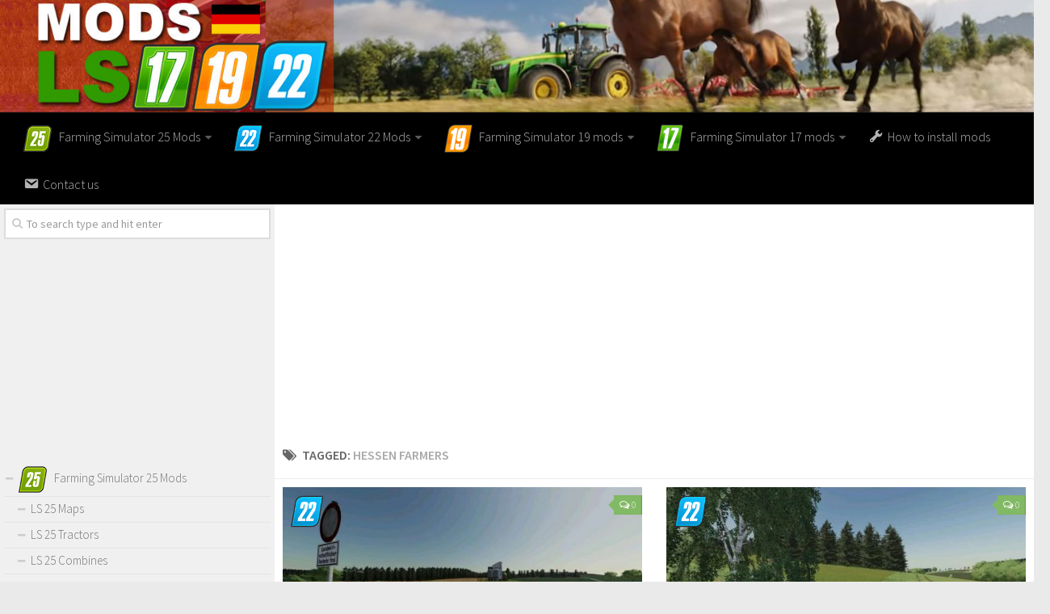

--- FILE ---
content_type: text/html; charset=UTF-8
request_url: https://www.modsls17.com/tag/hessen-farmers/
body_size: 11519
content:
<!DOCTYPE html> 
<html class="no-js" lang="en-US">

<head>
	<meta charset="UTF-8">
	<meta name="viewport" content="width=device-width, initial-scale=1.0">
	<link rel="profile" href="https://gmpg.org/xfn/11">
	<link rel="pingback" href="https://www.modsls17.com/xmlrpc.php">
	
	<meta name='robots' content='index, follow, max-image-preview:large, max-snippet:-1, max-video-preview:-1' />
<script>document.documentElement.className = document.documentElement.className.replace("no-js","js");</script>

	<!-- This site is optimized with the Yoast SEO plugin v19.3 - https://yoast.com/wordpress/plugins/seo/ -->
	<title>Hessen Farmers Farming Simulator 2017 mods, LS 17 mods | FS 17 / 2017 mods</title><link rel="preload" as="style" href="https://fonts.googleapis.com/css?family=Source%20Sans%20Pro%3A400%2C300italic%2C300%2C400italic%2C600&#038;subset=latin%2Clatin-ext&#038;display=swap" /><link rel="stylesheet" href="https://fonts.googleapis.com/css?family=Source%20Sans%20Pro%3A400%2C300italic%2C300%2C400italic%2C600&#038;subset=latin%2Clatin-ext&#038;display=swap" media="print" onload="this.media='all'" /><noscript><link rel="stylesheet" href="https://fonts.googleapis.com/css?family=Source%20Sans%20Pro%3A400%2C300italic%2C300%2C400italic%2C600&#038;subset=latin%2Clatin-ext&#038;display=swap" /></noscript>
	<link rel="canonical" href="https://www.modsls17.com/tag/hessen-farmers/" />
	<meta property="og:locale" content="en_US" />
	<meta property="og:type" content="article" />
	<meta property="og:title" content="Hessen Farmers Farming Simulator 2017 mods, LS 17 mods | FS 17 / 2017 mods" />
	<meta property="og:url" content="https://www.modsls17.com/tag/hessen-farmers/" />
	<meta property="og:site_name" content="Farming Simulator 2017 mods, LS 17 mods | FS 17 / 2017 mods" />
	<meta name="twitter:card" content="summary" />
	<script type="application/ld+json" class="yoast-schema-graph">{"@context":"https://schema.org","@graph":[{"@type":"WebSite","@id":"https://www.modsls17.com/#website","url":"https://www.modsls17.com/","name":"Farming Simulator 2017 mods, LS 17 mods | FS 17 / 2017 mods","description":"","potentialAction":[{"@type":"SearchAction","target":{"@type":"EntryPoint","urlTemplate":"https://www.modsls17.com/?s={search_term_string}"},"query-input":"required name=search_term_string"}],"inLanguage":"en-US"},{"@type":"CollectionPage","@id":"https://www.modsls17.com/tag/hessen-farmers/","url":"https://www.modsls17.com/tag/hessen-farmers/","name":"Hessen Farmers Farming Simulator 2017 mods, LS 17 mods | FS 17 / 2017 mods","isPartOf":{"@id":"https://www.modsls17.com/#website"},"breadcrumb":{"@id":"https://www.modsls17.com/tag/hessen-farmers/#breadcrumb"},"inLanguage":"en-US","potentialAction":[{"@type":"ReadAction","target":["https://www.modsls17.com/tag/hessen-farmers/"]}]},{"@type":"BreadcrumbList","@id":"https://www.modsls17.com/tag/hessen-farmers/#breadcrumb","itemListElement":[{"@type":"ListItem","position":1,"name":"Home","item":"https://www.modsls17.com/"},{"@type":"ListItem","position":2,"name":"Hessen Farmers"}]}]}</script>
	<!-- / Yoast SEO plugin. -->


<link href='https://fonts.gstatic.com' crossorigin rel='preconnect' />
<link rel="alternate" type="application/rss+xml" title="Farming Simulator 2017 mods, LS 17 mods | FS 17 / 2017 mods &raquo; Feed" href="https://www.modsls17.com/feed/" />
<link rel="alternate" type="application/rss+xml" title="Farming Simulator 2017 mods, LS 17 mods | FS 17 / 2017 mods &raquo; Comments Feed" href="https://www.modsls17.com/comments/feed/" />

<link rel="alternate" type="application/rss+xml" title="Farming Simulator 2017 mods, LS 17 mods | FS 17 / 2017 mods &raquo; Hessen Farmers Tag Feed" href="https://www.modsls17.com/tag/hessen-farmers/feed/" />
<link rel='stylesheet' id='dashicons-css' href='https://www.modsls17.com/wp-includes/css/dashicons.min.css?ver=6.7' type='text/css' media='all' />
<link rel='stylesheet' id='elusive-css' href='https://www.modsls17.com/wp-content/plugins/menu-icons/vendor/codeinwp/icon-picker/css/types/elusive.min.css?ver=2.0' type='text/css' media='all' />
<link rel='stylesheet' id='font-awesome-css' href='https://www.modsls17.com/wp-content/plugins/menu-icons/vendor/codeinwp/icon-picker/css/types/font-awesome.min.css?ver=4.7.0' type='text/css' media='all' />
<link rel='stylesheet' id='foundation-icons-css' href='https://www.modsls17.com/wp-content/plugins/menu-icons/vendor/codeinwp/icon-picker/css/types/foundation-icons.min.css?ver=3.0' type='text/css' media='all' />
<link rel='stylesheet' id='genericons-css' href='https://www.modsls17.com/wp-content/plugins/menu-icons/vendor/codeinwp/icon-picker/css/types/genericons.min.css?ver=3.4' type='text/css' media='all' />
<link rel='stylesheet' id='menu-icons-extra-css' href='https://www.modsls17.com/wp-content/plugins/menu-icons/css/extra.min.css?ver=0.12.5' type='text/css' media='all' />
<style id='wp-emoji-styles-inline-css' type='text/css'>

	img.wp-smiley, img.emoji {
		display: inline !important;
		border: none !important;
		box-shadow: none !important;
		height: 1em !important;
		width: 1em !important;
		margin: 0 0.07em !important;
		vertical-align: -0.1em !important;
		background: none !important;
		padding: 0 !important;
	}
</style>
<link rel='stylesheet' id='wp-block-library-css' href='https://www.modsls17.com/wp-includes/css/dist/block-library/style.min.css?ver=6.7' type='text/css' media='all' />
<style id='classic-theme-styles-inline-css' type='text/css'>
/*! This file is auto-generated */
.wp-block-button__link{color:#fff;background-color:#32373c;border-radius:9999px;box-shadow:none;text-decoration:none;padding:calc(.667em + 2px) calc(1.333em + 2px);font-size:1.125em}.wp-block-file__button{background:#32373c;color:#fff;text-decoration:none}
</style>
<style id='global-styles-inline-css' type='text/css'>
:root{--wp--preset--aspect-ratio--square: 1;--wp--preset--aspect-ratio--4-3: 4/3;--wp--preset--aspect-ratio--3-4: 3/4;--wp--preset--aspect-ratio--3-2: 3/2;--wp--preset--aspect-ratio--2-3: 2/3;--wp--preset--aspect-ratio--16-9: 16/9;--wp--preset--aspect-ratio--9-16: 9/16;--wp--preset--color--black: #000000;--wp--preset--color--cyan-bluish-gray: #abb8c3;--wp--preset--color--white: #ffffff;--wp--preset--color--pale-pink: #f78da7;--wp--preset--color--vivid-red: #cf2e2e;--wp--preset--color--luminous-vivid-orange: #ff6900;--wp--preset--color--luminous-vivid-amber: #fcb900;--wp--preset--color--light-green-cyan: #7bdcb5;--wp--preset--color--vivid-green-cyan: #00d084;--wp--preset--color--pale-cyan-blue: #8ed1fc;--wp--preset--color--vivid-cyan-blue: #0693e3;--wp--preset--color--vivid-purple: #9b51e0;--wp--preset--gradient--vivid-cyan-blue-to-vivid-purple: linear-gradient(135deg,rgba(6,147,227,1) 0%,rgb(155,81,224) 100%);--wp--preset--gradient--light-green-cyan-to-vivid-green-cyan: linear-gradient(135deg,rgb(122,220,180) 0%,rgb(0,208,130) 100%);--wp--preset--gradient--luminous-vivid-amber-to-luminous-vivid-orange: linear-gradient(135deg,rgba(252,185,0,1) 0%,rgba(255,105,0,1) 100%);--wp--preset--gradient--luminous-vivid-orange-to-vivid-red: linear-gradient(135deg,rgba(255,105,0,1) 0%,rgb(207,46,46) 100%);--wp--preset--gradient--very-light-gray-to-cyan-bluish-gray: linear-gradient(135deg,rgb(238,238,238) 0%,rgb(169,184,195) 100%);--wp--preset--gradient--cool-to-warm-spectrum: linear-gradient(135deg,rgb(74,234,220) 0%,rgb(151,120,209) 20%,rgb(207,42,186) 40%,rgb(238,44,130) 60%,rgb(251,105,98) 80%,rgb(254,248,76) 100%);--wp--preset--gradient--blush-light-purple: linear-gradient(135deg,rgb(255,206,236) 0%,rgb(152,150,240) 100%);--wp--preset--gradient--blush-bordeaux: linear-gradient(135deg,rgb(254,205,165) 0%,rgb(254,45,45) 50%,rgb(107,0,62) 100%);--wp--preset--gradient--luminous-dusk: linear-gradient(135deg,rgb(255,203,112) 0%,rgb(199,81,192) 50%,rgb(65,88,208) 100%);--wp--preset--gradient--pale-ocean: linear-gradient(135deg,rgb(255,245,203) 0%,rgb(182,227,212) 50%,rgb(51,167,181) 100%);--wp--preset--gradient--electric-grass: linear-gradient(135deg,rgb(202,248,128) 0%,rgb(113,206,126) 100%);--wp--preset--gradient--midnight: linear-gradient(135deg,rgb(2,3,129) 0%,rgb(40,116,252) 100%);--wp--preset--font-size--small: 13px;--wp--preset--font-size--medium: 20px;--wp--preset--font-size--large: 36px;--wp--preset--font-size--x-large: 42px;--wp--preset--spacing--20: 0.44rem;--wp--preset--spacing--30: 0.67rem;--wp--preset--spacing--40: 1rem;--wp--preset--spacing--50: 1.5rem;--wp--preset--spacing--60: 2.25rem;--wp--preset--spacing--70: 3.38rem;--wp--preset--spacing--80: 5.06rem;--wp--preset--shadow--natural: 6px 6px 9px rgba(0, 0, 0, 0.2);--wp--preset--shadow--deep: 12px 12px 50px rgba(0, 0, 0, 0.4);--wp--preset--shadow--sharp: 6px 6px 0px rgba(0, 0, 0, 0.2);--wp--preset--shadow--outlined: 6px 6px 0px -3px rgba(255, 255, 255, 1), 6px 6px rgba(0, 0, 0, 1);--wp--preset--shadow--crisp: 6px 6px 0px rgba(0, 0, 0, 1);}:where(.is-layout-flex){gap: 0.5em;}:where(.is-layout-grid){gap: 0.5em;}body .is-layout-flex{display: flex;}.is-layout-flex{flex-wrap: wrap;align-items: center;}.is-layout-flex > :is(*, div){margin: 0;}body .is-layout-grid{display: grid;}.is-layout-grid > :is(*, div){margin: 0;}:where(.wp-block-columns.is-layout-flex){gap: 2em;}:where(.wp-block-columns.is-layout-grid){gap: 2em;}:where(.wp-block-post-template.is-layout-flex){gap: 1.25em;}:where(.wp-block-post-template.is-layout-grid){gap: 1.25em;}.has-black-color{color: var(--wp--preset--color--black) !important;}.has-cyan-bluish-gray-color{color: var(--wp--preset--color--cyan-bluish-gray) !important;}.has-white-color{color: var(--wp--preset--color--white) !important;}.has-pale-pink-color{color: var(--wp--preset--color--pale-pink) !important;}.has-vivid-red-color{color: var(--wp--preset--color--vivid-red) !important;}.has-luminous-vivid-orange-color{color: var(--wp--preset--color--luminous-vivid-orange) !important;}.has-luminous-vivid-amber-color{color: var(--wp--preset--color--luminous-vivid-amber) !important;}.has-light-green-cyan-color{color: var(--wp--preset--color--light-green-cyan) !important;}.has-vivid-green-cyan-color{color: var(--wp--preset--color--vivid-green-cyan) !important;}.has-pale-cyan-blue-color{color: var(--wp--preset--color--pale-cyan-blue) !important;}.has-vivid-cyan-blue-color{color: var(--wp--preset--color--vivid-cyan-blue) !important;}.has-vivid-purple-color{color: var(--wp--preset--color--vivid-purple) !important;}.has-black-background-color{background-color: var(--wp--preset--color--black) !important;}.has-cyan-bluish-gray-background-color{background-color: var(--wp--preset--color--cyan-bluish-gray) !important;}.has-white-background-color{background-color: var(--wp--preset--color--white) !important;}.has-pale-pink-background-color{background-color: var(--wp--preset--color--pale-pink) !important;}.has-vivid-red-background-color{background-color: var(--wp--preset--color--vivid-red) !important;}.has-luminous-vivid-orange-background-color{background-color: var(--wp--preset--color--luminous-vivid-orange) !important;}.has-luminous-vivid-amber-background-color{background-color: var(--wp--preset--color--luminous-vivid-amber) !important;}.has-light-green-cyan-background-color{background-color: var(--wp--preset--color--light-green-cyan) !important;}.has-vivid-green-cyan-background-color{background-color: var(--wp--preset--color--vivid-green-cyan) !important;}.has-pale-cyan-blue-background-color{background-color: var(--wp--preset--color--pale-cyan-blue) !important;}.has-vivid-cyan-blue-background-color{background-color: var(--wp--preset--color--vivid-cyan-blue) !important;}.has-vivid-purple-background-color{background-color: var(--wp--preset--color--vivid-purple) !important;}.has-black-border-color{border-color: var(--wp--preset--color--black) !important;}.has-cyan-bluish-gray-border-color{border-color: var(--wp--preset--color--cyan-bluish-gray) !important;}.has-white-border-color{border-color: var(--wp--preset--color--white) !important;}.has-pale-pink-border-color{border-color: var(--wp--preset--color--pale-pink) !important;}.has-vivid-red-border-color{border-color: var(--wp--preset--color--vivid-red) !important;}.has-luminous-vivid-orange-border-color{border-color: var(--wp--preset--color--luminous-vivid-orange) !important;}.has-luminous-vivid-amber-border-color{border-color: var(--wp--preset--color--luminous-vivid-amber) !important;}.has-light-green-cyan-border-color{border-color: var(--wp--preset--color--light-green-cyan) !important;}.has-vivid-green-cyan-border-color{border-color: var(--wp--preset--color--vivid-green-cyan) !important;}.has-pale-cyan-blue-border-color{border-color: var(--wp--preset--color--pale-cyan-blue) !important;}.has-vivid-cyan-blue-border-color{border-color: var(--wp--preset--color--vivid-cyan-blue) !important;}.has-vivid-purple-border-color{border-color: var(--wp--preset--color--vivid-purple) !important;}.has-vivid-cyan-blue-to-vivid-purple-gradient-background{background: var(--wp--preset--gradient--vivid-cyan-blue-to-vivid-purple) !important;}.has-light-green-cyan-to-vivid-green-cyan-gradient-background{background: var(--wp--preset--gradient--light-green-cyan-to-vivid-green-cyan) !important;}.has-luminous-vivid-amber-to-luminous-vivid-orange-gradient-background{background: var(--wp--preset--gradient--luminous-vivid-amber-to-luminous-vivid-orange) !important;}.has-luminous-vivid-orange-to-vivid-red-gradient-background{background: var(--wp--preset--gradient--luminous-vivid-orange-to-vivid-red) !important;}.has-very-light-gray-to-cyan-bluish-gray-gradient-background{background: var(--wp--preset--gradient--very-light-gray-to-cyan-bluish-gray) !important;}.has-cool-to-warm-spectrum-gradient-background{background: var(--wp--preset--gradient--cool-to-warm-spectrum) !important;}.has-blush-light-purple-gradient-background{background: var(--wp--preset--gradient--blush-light-purple) !important;}.has-blush-bordeaux-gradient-background{background: var(--wp--preset--gradient--blush-bordeaux) !important;}.has-luminous-dusk-gradient-background{background: var(--wp--preset--gradient--luminous-dusk) !important;}.has-pale-ocean-gradient-background{background: var(--wp--preset--gradient--pale-ocean) !important;}.has-electric-grass-gradient-background{background: var(--wp--preset--gradient--electric-grass) !important;}.has-midnight-gradient-background{background: var(--wp--preset--gradient--midnight) !important;}.has-small-font-size{font-size: var(--wp--preset--font-size--small) !important;}.has-medium-font-size{font-size: var(--wp--preset--font-size--medium) !important;}.has-large-font-size{font-size: var(--wp--preset--font-size--large) !important;}.has-x-large-font-size{font-size: var(--wp--preset--font-size--x-large) !important;}
:where(.wp-block-post-template.is-layout-flex){gap: 1.25em;}:where(.wp-block-post-template.is-layout-grid){gap: 1.25em;}
:where(.wp-block-columns.is-layout-flex){gap: 2em;}:where(.wp-block-columns.is-layout-grid){gap: 2em;}
:root :where(.wp-block-pullquote){font-size: 1.5em;line-height: 1.6;}
</style>
<link rel='stylesheet' id='wp-postratings-css' href='https://www.modsls17.com/wp-content/plugins/wp-postratings/css/postratings-css.css?ver=1.89' type='text/css' media='all' />
<link rel='stylesheet' id='tinythumbicon-css' href='https://www.modsls17.com/wp-content/plugins/tinythumbicon/tinythumbicon.css?ver=6.7' type='text/css' media='all' />
<link rel='stylesheet' id='style-css' href='https://www.modsls17.com/wp-content/themes/hueman/style.css?ver=6.7' type='text/css' media='all' />
<link rel='stylesheet' id='responsive-css' href='https://www.modsls17.com/wp-content/themes/hueman/responsive.css?ver=6.7' type='text/css' media='all' />
<link rel='stylesheet' id='sedlex_styles-css' href='https://www.modsls17.com/wp-content/sedlex/inline_styles/b31ece0781d654c8d9eff067708407aed71376c3.css?ver=20260118' type='text/css' media='all' />
<script type="text/javascript" src="https://www.modsls17.com/wp-includes/js/jquery/jquery.min.js?ver=3.7.1" id="jquery-core-js"></script>
<script type="text/javascript" src="https://www.modsls17.com/wp-includes/js/jquery/jquery-migrate.min.js?ver=3.4.1" id="jquery-migrate-js"></script>
<script type="text/javascript" src="https://www.modsls17.com/wp-content/themes/hueman/js/jquery.flexslider.min.js?ver=6.7" id="flexslider-js"></script>
<script type="text/javascript" src="https://www.modsls17.com/wp-content/sedlex/inline_scripts/4139b9ad7b935834d8d31961702681728a5a530a.js?ver=20260118" id="sedlex_scripts-js"></script>
<link rel="https://api.w.org/" href="https://www.modsls17.com/wp-json/" /><link rel="alternate" title="JSON" type="application/json" href="https://www.modsls17.com/wp-json/wp/v2/tags/18233" /><link rel="EditURI" type="application/rsd+xml" title="RSD" href="https://www.modsls17.com/xmlrpc.php?rsd" />
<meta name="generator" content="WordPress 6.7" />
<link rel="shortcut icon" href="https://www.modsls17.com/wp-content/uploads/2024/11/ls25-mods-icon.png" />
<!--[if lt IE 9]>
<script src="https://www.modsls17.com/wp-content/themes/hueman/js/ie/html5.js"></script>
<script src="https://www.modsls17.com/wp-content/themes/hueman/js/ie/selectivizr.js"></script>
<![endif]-->
<style type="text/css">.recentcomments a{display:inline !important;padding:0 !important;margin:0 !important;}</style><style type="text/css">
/* Dynamic CSS: For no styles in head, copy and put the css below in your child theme's style.css, disable dynamic styles */
body { font-family: "Source Sans Pro", Arial, sans-serif; }

::selection { background-color: #dd0000; }
::-moz-selection { background-color: #dd0000; }

a,
.themeform label .required,
#flexslider-featured .flex-direction-nav .flex-next:hover,
#flexslider-featured .flex-direction-nav .flex-prev:hover,
.post-hover:hover .post-title a,
.post-title a:hover,
.s1 .post-nav li a:hover i,
.content .post-nav li a:hover i,
.post-related a:hover,
.s1 .widget_rss ul li a,
#footer .widget_rss ul li a,
.s1 .widget_calendar a,
#footer .widget_calendar a,
.s1 .alx-tab .tab-item-category a,
.s1 .alx-posts .post-item-category a,
.s1 .alx-tab li:hover .tab-item-title a,
.s1 .alx-tab li:hover .tab-item-comment a,
.s1 .alx-posts li:hover .post-item-title a,
#footer .alx-tab .tab-item-category a,
#footer .alx-posts .post-item-category a,
#footer .alx-tab li:hover .tab-item-title a,
#footer .alx-tab li:hover .tab-item-comment a,
#footer .alx-posts li:hover .post-item-title a,
.comment-tabs li.active a,
.comment-awaiting-moderation,
.child-menu a:hover,
.child-menu .current_page_item > a,
.wp-pagenavi a { color: #dd0000; }

.themeform input[type="submit"],
.themeform button[type="submit"],
.s1 .sidebar-top,
.s1 .sidebar-toggle,
#flexslider-featured .flex-control-nav li a.flex-active,
.post-tags a:hover,
.s1 .widget_calendar caption,
#footer .widget_calendar caption,
.author-bio .bio-avatar:after,
.commentlist li.bypostauthor > .comment-body:after,
.commentlist li.comment-author-admin > .comment-body:after { background-color: #dd0000; }

.post-format .format-container { border-color: #dd0000; }

.s1 .alx-tabs-nav li.active a,
#footer .alx-tabs-nav li.active a,
.comment-tabs li.active a,
.wp-pagenavi a:hover,
.wp-pagenavi a:active,
.wp-pagenavi span.current { border-bottom-color: #dd0000!important; }				
				

.search-expand,
#nav-topbar.nav-container { background-color: #000000; }
@media only screen and (min-width: 720px) {
	#nav-topbar .nav ul { background-color: #000000; }
}			
				

#header { background-color: #000000; }
@media only screen and (min-width: 720px) {
	#nav-header .nav ul { background-color: #000000; }
}			
				
</style>
		<style type="text/css" id="wp-custom-css">
			.wp-pagenavi a {
		height: 100%;
    width: auto;
    display: inline-block;
    background: #e0dddd;
    border-radius: 3px;
    -webkit-border-radius: 3px;
    -moz-border-radius: 3px;
    -o-border-radius: 3px;
    line-height: inherit;
    vertical-align: middle;
    text-decoration: none;
		margin: 3px;
    padding: 7px 10px;
    position: relative;
    bottom: 2px;
		font-size: 23px;
	 	color: #fff;
}

.wp-pagenavi span.current {
    border-bottom-color: #fd8c02!important;
    background: #fd8c02!important;
    color: #fff;
		border-radius: 3px;
    -webkit-border-radius: 3px;
    -moz-border-radius: 3px;
    -o-border-radius: 3px;
		line-height: inherit;
    vertical-align: middle;
    text-decoration: none;
		margin: 3px;
    padding: 2px 10px;
    position: relative;
    bottom: 2px;
		font-size: 23px;
}		</style>
		
<script>
  (function(i,s,o,g,r,a,m){i['GoogleAnalyticsObject']=r;i[r]=i[r]||function(){
  (i[r].q=i[r].q||[]).push(arguments)},i[r].l=1*new Date();a=s.createElement(o),
  m=s.getElementsByTagName(o)[0];a.async=1;a.src=g;m.parentNode.insertBefore(a,m)
  })(window,document,'script','https://www.google-analytics.com/analytics.js','ga');

  ga('create', 'UA-83609559-1', 'auto');
  ga('send', 'pageview');

</script>
	
<script data-ad-client="ca-pub-8185655949059714" async src="https://pagead2.googlesyndication.com/pagead/js/adsbygoogle.js"></script>	
</head>



<body class="archive tag tag-hessen-farmers tag-18233 col-2cr boxed chrome">

<div id="wrapper">

	<header id="header">
	
				
		<div class="container group">
			<div class="container-inner">
				
				<div class="group pad">
					<p class="site-title"><a href="https://www.modsls17.com/" rel="home"><img src="https://www.modsls17.com/wp-content/uploads/2016/07/farming-simulator-2022-mods.jpg" alt="Farming Simulator 2017 mods, LS 17 mods | FS 17 / 2017 mods"></a></p>
														</div>
				
									<nav class="nav-container group" id="nav-header">
						<div class="nav-toggle"><i class="fa fa-bars"></i></div>
						<div class="nav-text"><!-- put your mobile menu text here --></div>
						<div class="nav-wrap container"><ul id="menu-header" class="nav container-inner group"><li id="menu-item-587749" class="menu-item menu-item-type-taxonomy menu-item-object-category menu-item-has-children menu-item-587749"><a href="https://www.modsls17.com/category/farming-simulator-25-mods/"><img width="36" height="35" src="https://www.modsls17.com/wp-content/uploads/2016/07/fs25-mods.png" class="_mi _before _image" alt="" aria-hidden="true" decoding="async" srcset="https://www.modsls17.com/wp-content/uploads/2016/07/fs25-mods.png 36w, https://www.modsls17.com/wp-content/uploads/2016/07/fs25-mods-160x160.png 160w, https://www.modsls17.com/wp-content/uploads/2016/07/fs25-mods-320x320.png 320w" sizes="(max-width: 36px) 100vw, 36px" /><span>Farming Simulator 25 Mods</span></a>
<ul class="sub-menu">
	<li id="menu-item-587757" class="menu-item menu-item-type-taxonomy menu-item-object-category menu-item-587757"><a href="https://www.modsls17.com/category/farming-simulator-25-mods/ls-25-maps/">LS 25 Maps</a></li>
	<li id="menu-item-587766" class="menu-item menu-item-type-taxonomy menu-item-object-category menu-item-587766"><a href="https://www.modsls17.com/category/farming-simulator-25-mods/ls-25-trucks/">LS 25 Trucks</a></li>
	<li id="menu-item-587764" class="menu-item menu-item-type-taxonomy menu-item-object-category menu-item-587764"><a href="https://www.modsls17.com/category/farming-simulator-25-mods/ls-25-tractors/">LS 25 Tractors</a></li>
	<li id="menu-item-587753" class="menu-item menu-item-type-taxonomy menu-item-object-category menu-item-587753"><a href="https://www.modsls17.com/category/farming-simulator-25-mods/ls-25-combines/">LS 25 Combines</a></li>
	<li id="menu-item-587751" class="menu-item menu-item-type-taxonomy menu-item-object-category menu-item-587751"><a href="https://www.modsls17.com/category/farming-simulator-25-mods/ls-25-buildings/">LS 25 Buildings</a></li>
	<li id="menu-item-587752" class="menu-item menu-item-type-taxonomy menu-item-object-category menu-item-587752"><a href="https://www.modsls17.com/category/farming-simulator-25-mods/ls-25-cars/">LS 25 Cars</a></li>
	<li id="menu-item-587769" class="menu-item menu-item-type-taxonomy menu-item-object-category menu-item-587769"><a href="https://www.modsls17.com/category/farming-simulator-25-mods/ls-25-vehicles/">LS 25 Vehicles</a></li>
	<li id="menu-item-587765" class="menu-item menu-item-type-taxonomy menu-item-object-category menu-item-587765"><a href="https://www.modsls17.com/category/farming-simulator-25-mods/ls-25-trailers/">LS 25 Trailers</a></li>
	<li id="menu-item-587754" class="menu-item menu-item-type-taxonomy menu-item-object-category menu-item-587754"><a href="https://www.modsls17.com/category/farming-simulator-25-mods/ls-25-cutters/">LS 25 Cutters</a></li>
	<li id="menu-item-587755" class="menu-item menu-item-type-taxonomy menu-item-object-category menu-item-587755"><a href="https://www.modsls17.com/category/farming-simulator-25-mods/ls-25-forklifts-excavators/">LS 25 Forklifts &amp; Excavators</a></li>
	<li id="menu-item-587756" class="menu-item menu-item-type-taxonomy menu-item-object-category menu-item-587756"><a href="https://www.modsls17.com/category/farming-simulator-25-mods/ls-25-implements-tools/">LS 25 Implements &amp; Tools</a></li>
	<li id="menu-item-587758" class="menu-item menu-item-type-taxonomy menu-item-object-category menu-item-587758"><a href="https://www.modsls17.com/category/farming-simulator-25-mods/ls-25-objects/">LS 25 Objects</a></li>
	<li id="menu-item-587759" class="menu-item menu-item-type-taxonomy menu-item-object-category menu-item-587759"><a href="https://www.modsls17.com/category/farming-simulator-25-mods/ls-25-other/">LS 25 Other</a></li>
	<li id="menu-item-587750" class="menu-item menu-item-type-taxonomy menu-item-object-category menu-item-587750"><a href="https://www.modsls17.com/category/farming-simulator-25-mods/ls-25-addons/">LS 25 Addons</a></li>
	<li id="menu-item-587760" class="menu-item menu-item-type-taxonomy menu-item-object-category menu-item-587760"><a href="https://www.modsls17.com/category/farming-simulator-25-mods/ls-25-packs/">LS 25 Packs</a></li>
	<li id="menu-item-587761" class="menu-item menu-item-type-taxonomy menu-item-object-category menu-item-587761"><a href="https://www.modsls17.com/category/farming-simulator-25-mods/ls-25-prefab/">LS 25 Prefab</a></li>
	<li id="menu-item-587770" class="menu-item menu-item-type-taxonomy menu-item-object-category menu-item-587770"><a href="https://www.modsls17.com/category/farming-simulator-25-mods/ls-25-weights/">LS 25 Weights</a></li>
	<li id="menu-item-587763" class="menu-item menu-item-type-taxonomy menu-item-object-category menu-item-587763"><a href="https://www.modsls17.com/category/farming-simulator-25-mods/ls-25-textures/">LS 25 Textures</a></li>
	<li id="menu-item-587762" class="menu-item menu-item-type-taxonomy menu-item-object-category menu-item-587762"><a href="https://www.modsls17.com/category/farming-simulator-25-mods/ls-25-scripts/">LS 25 Scripts</a></li>
	<li id="menu-item-587767" class="menu-item menu-item-type-taxonomy menu-item-object-category menu-item-587767"><a href="https://www.modsls17.com/category/farming-simulator-25-mods/ls-25-tutorials/">LS 25 Tutorials</a></li>
	<li id="menu-item-587768" class="menu-item menu-item-type-taxonomy menu-item-object-category menu-item-587768"><a href="https://www.modsls17.com/category/farming-simulator-25-mods/ls-25-updates/">LS 25 Updates</a></li>
</ul>
</li>
<li id="menu-item-340355" class="menu-item menu-item-type-taxonomy menu-item-object-category menu-item-has-children menu-item-340355"><a href="https://www.modsls17.com/category/farming-simulator-22-mods/"><img width="35" height="35" src="https://www.modsls17.com/wp-content/uploads/2016/07/LS22-mods.png" class="_mi _before _image" alt="" aria-hidden="true" decoding="async" srcset="https://www.modsls17.com/wp-content/uploads/2016/07/LS22-mods.png 35w, https://www.modsls17.com/wp-content/uploads/2016/07/LS22-mods-160x160.png 160w, https://www.modsls17.com/wp-content/uploads/2016/07/LS22-mods-320x320.png 320w" sizes="(max-width: 35px) 100vw, 35px" /><span>Farming Simulator 22 Mods</span></a>
<ul class="sub-menu">
	<li id="menu-item-340341" class="menu-item menu-item-type-taxonomy menu-item-object-category menu-item-340341"><a href="https://www.modsls17.com/category/farming-simulator-22-mods/ls-22-maps/">LS 22 Maps</a></li>
	<li id="menu-item-340348" class="menu-item menu-item-type-taxonomy menu-item-object-category menu-item-340348"><a href="https://www.modsls17.com/category/farming-simulator-22-mods/ls-22-tractors/">LS 22 Tractors</a></li>
	<li id="menu-item-340336" class="menu-item menu-item-type-taxonomy menu-item-object-category menu-item-340336"><a href="https://www.modsls17.com/category/farming-simulator-22-mods/ls-22-cars/">LS 22 Cars</a></li>
	<li id="menu-item-340337" class="menu-item menu-item-type-taxonomy menu-item-object-category menu-item-340337"><a href="https://www.modsls17.com/category/farming-simulator-22-mods/ls-22-combines/">LS 22 Combines</a></li>
	<li id="menu-item-340349" class="menu-item menu-item-type-taxonomy menu-item-object-category menu-item-340349"><a href="https://www.modsls17.com/category/farming-simulator-22-mods/ls-22-trailers/">LS 22 Trailers</a></li>
	<li id="menu-item-340350" class="menu-item menu-item-type-taxonomy menu-item-object-category menu-item-340350"><a href="https://www.modsls17.com/category/farming-simulator-22-mods/ls-22-trucks/">LS 22 Trucks</a></li>
	<li id="menu-item-340353" class="menu-item menu-item-type-taxonomy menu-item-object-category menu-item-340353"><a href="https://www.modsls17.com/category/farming-simulator-22-mods/ls-22-vehicles/">LS 22 Vehicles</a></li>
	<li id="menu-item-340338" class="menu-item menu-item-type-taxonomy menu-item-object-category menu-item-340338"><a href="https://www.modsls17.com/category/farming-simulator-22-mods/ls-22-cutters/">LS 22 Cutters</a></li>
	<li id="menu-item-340339" class="menu-item menu-item-type-taxonomy menu-item-object-category menu-item-340339"><a href="https://www.modsls17.com/category/farming-simulator-22-mods/ls-22-forklifts-excavators/">LS 22 Forklifts &amp; Excavators</a></li>
	<li id="menu-item-340340" class="menu-item menu-item-type-taxonomy menu-item-object-category menu-item-340340"><a href="https://www.modsls17.com/category/farming-simulator-22-mods/ls-22-implements-tools/">LS 22 Implements &amp; Tools</a></li>
	<li id="menu-item-340335" class="menu-item menu-item-type-taxonomy menu-item-object-category menu-item-340335"><a href="https://www.modsls17.com/category/farming-simulator-22-mods/ls-22-buildings/">LS 22 Buildings</a></li>
	<li id="menu-item-340342" class="menu-item menu-item-type-taxonomy menu-item-object-category menu-item-340342"><a href="https://www.modsls17.com/category/farming-simulator-22-mods/ls-22-objects/">LS 22 Objects</a></li>
	<li id="menu-item-340343" class="menu-item menu-item-type-taxonomy menu-item-object-category menu-item-340343"><a href="https://www.modsls17.com/category/farming-simulator-22-mods/ls-22-other/">LS 22 Other</a></li>
	<li id="menu-item-340344" class="menu-item menu-item-type-taxonomy menu-item-object-category menu-item-340344"><a href="https://www.modsls17.com/category/farming-simulator-22-mods/ls-22-packs/">LS 22 Packs</a></li>
	<li id="menu-item-340345" class="menu-item menu-item-type-taxonomy menu-item-object-category menu-item-340345"><a href="https://www.modsls17.com/category/farming-simulator-22-mods/ls-22-prefab/">LS 22 Prefab</a></li>
	<li id="menu-item-340346" class="menu-item menu-item-type-taxonomy menu-item-object-category menu-item-340346"><a href="https://www.modsls17.com/category/farming-simulator-22-mods/ls-22-scripts/">LS 22 Scripts</a></li>
	<li id="menu-item-340347" class="menu-item menu-item-type-taxonomy menu-item-object-category menu-item-340347"><a href="https://www.modsls17.com/category/farming-simulator-22-mods/ls-22-textures/">LS 22 Textures</a></li>
	<li id="menu-item-340351" class="menu-item menu-item-type-taxonomy menu-item-object-category menu-item-340351"><a href="https://www.modsls17.com/category/farming-simulator-22-mods/ls-22-tutorials/">LS 22 Tutorials</a></li>
	<li id="menu-item-340352" class="menu-item menu-item-type-taxonomy menu-item-object-category menu-item-340352"><a href="https://www.modsls17.com/category/farming-simulator-22-mods/ls-22-updates/">LS 22 Updates</a></li>
	<li id="menu-item-340354" class="menu-item menu-item-type-taxonomy menu-item-object-category menu-item-340354"><a href="https://www.modsls17.com/category/farming-simulator-22-mods/ls-22-weights/">LS 22 Weights</a></li>
	<li id="menu-item-340334" class="menu-item menu-item-type-taxonomy menu-item-object-category menu-item-340334"><a href="https://www.modsls17.com/category/farming-simulator-22-mods/ls-22-addons/">LS 22 Addons</a></li>
	<li id="menu-item-553982" class="menu-item menu-item-type-custom menu-item-object-custom menu-item-553982"><a href="https://farmingsimulator25mods.com/">FS25 Mods</a></li>
</ul>
</li>
<li id="menu-item-149875" class="menu-item menu-item-type-taxonomy menu-item-object-category menu-item-has-children menu-item-149875"><a href="https://www.modsls17.com/category/ls-19-mods/"><img width="35" height="35" src="https://www.modsls17.com/wp-content/uploads/2016/07/fs19mods.png" class="_mi _before _image" alt="" aria-hidden="true" decoding="async" srcset="https://www.modsls17.com/wp-content/uploads/2016/07/fs19mods.png 35w, https://www.modsls17.com/wp-content/uploads/2016/07/fs19mods-160x160.png 160w, https://www.modsls17.com/wp-content/uploads/2016/07/fs19mods-320x320.png 320w" sizes="(max-width: 35px) 100vw, 35px" /><span>Farming Simulator 19 mods</span></a>
<ul class="sub-menu">
	<li id="menu-item-149889" class="menu-item menu-item-type-taxonomy menu-item-object-category menu-item-149889"><a href="https://www.modsls17.com/category/ls-19-mods/ls-19-maps/">LS 19 Maps</a></li>
	<li id="menu-item-149890" class="menu-item menu-item-type-taxonomy menu-item-object-category menu-item-149890"><a href="https://www.modsls17.com/category/ls-19-mods/ls-19-tractors/">LS 19 Tractors</a></li>
	<li id="menu-item-149892" class="menu-item menu-item-type-taxonomy menu-item-object-category menu-item-149892"><a href="https://www.modsls17.com/category/ls-19-mods/ls-19-trucks/">LS 19 Trucks</a></li>
	<li id="menu-item-149891" class="menu-item menu-item-type-taxonomy menu-item-object-category menu-item-149891"><a href="https://www.modsls17.com/category/ls-19-mods/ls-19-trailers/">LS 19 Trailers</a></li>
	<li id="menu-item-149885" class="menu-item menu-item-type-taxonomy menu-item-object-category menu-item-149885"><a href="https://www.modsls17.com/category/ls-19-mods/ls-19-combines/">LS 19 Combines</a></li>
	<li id="menu-item-149884" class="menu-item menu-item-type-taxonomy menu-item-object-category menu-item-149884"><a href="https://www.modsls17.com/category/ls-19-mods/ls-19-cars/">LS 19 Cars</a></li>
	<li id="menu-item-149886" class="menu-item menu-item-type-taxonomy menu-item-object-category menu-item-149886"><a href="https://www.modsls17.com/category/ls-19-mods/ls-19-cutters/">LS 19 Cutters</a></li>
	<li id="menu-item-149895" class="menu-item menu-item-type-taxonomy menu-item-object-category menu-item-149895"><a href="https://www.modsls17.com/category/ls-19-mods/ls-19-vehicles/">LS 19 Vehicles</a></li>
	<li id="menu-item-149876" class="menu-item menu-item-type-taxonomy menu-item-object-category menu-item-149876"><a href="https://www.modsls17.com/category/ls-19-mods/fs-19-buildings/">FS 19 Buildings</a></li>
	<li id="menu-item-149877" class="menu-item menu-item-type-taxonomy menu-item-object-category menu-item-149877"><a href="https://www.modsls17.com/category/ls-19-mods/fs-19-objects/">FS 19 Objects</a></li>
	<li id="menu-item-149879" class="menu-item menu-item-type-taxonomy menu-item-object-category menu-item-149879"><a href="https://www.modsls17.com/category/ls-19-mods/fs-19-packs/">FS 19 Packs</a></li>
	<li id="menu-item-149880" class="menu-item menu-item-type-taxonomy menu-item-object-category menu-item-149880"><a href="https://www.modsls17.com/category/ls-19-mods/fs-19-prefab/">FS 19 Prefab</a></li>
	<li id="menu-item-149896" class="menu-item menu-item-type-taxonomy menu-item-object-category menu-item-149896"><a href="https://www.modsls17.com/category/ls-19-mods/ls-19-weights/">LS 19 Weights</a></li>
	<li id="menu-item-149887" class="menu-item menu-item-type-taxonomy menu-item-object-category menu-item-149887"><a href="https://www.modsls17.com/category/ls-19-mods/ls-19-forklifts-excavators/">LS 19 Forklifts &amp; Excavators</a></li>
	<li id="menu-item-149888" class="menu-item menu-item-type-taxonomy menu-item-object-category menu-item-149888"><a href="https://www.modsls17.com/category/ls-19-mods/ls-19-implements-tools/">LS 19 Implements &amp; Tools</a></li>
	<li id="menu-item-149878" class="menu-item menu-item-type-taxonomy menu-item-object-category menu-item-149878"><a href="https://www.modsls17.com/category/ls-19-mods/fs-19-other/">FS 19 Other</a></li>
	<li id="menu-item-149882" class="menu-item menu-item-type-taxonomy menu-item-object-category menu-item-149882"><a href="https://www.modsls17.com/category/ls-19-mods/fs-19-textures/">FS 19 Textures</a></li>
	<li id="menu-item-149883" class="menu-item menu-item-type-taxonomy menu-item-object-category menu-item-149883"><a href="https://www.modsls17.com/category/ls-19-mods/ls-19-addons/">LS 19 Addons</a></li>
	<li id="menu-item-149881" class="menu-item menu-item-type-taxonomy menu-item-object-category menu-item-149881"><a href="https://www.modsls17.com/category/ls-19-mods/fs-19-scripts/">FS 19 Scripts</a></li>
	<li id="menu-item-149893" class="menu-item menu-item-type-taxonomy menu-item-object-category menu-item-149893"><a href="https://www.modsls17.com/category/ls-19-mods/ls-19-tutorials/">LS 19 Tutorials</a></li>
	<li id="menu-item-149894" class="menu-item menu-item-type-taxonomy menu-item-object-category menu-item-149894"><a href="https://www.modsls17.com/category/ls-19-mods/ls-19-updates/">LS 19 Updates</a></li>
</ul>
</li>
<li id="menu-item-149853" class="menu-item menu-item-type-taxonomy menu-item-object-category menu-item-has-children menu-item-149853"><a href="https://www.modsls17.com/category/ls-17-mods/"><img width="34" height="35" src="https://www.modsls17.com/wp-content/uploads/2016/07/fs17.png" class="_mi _before _image" alt="" aria-hidden="true" decoding="async" srcset="https://www.modsls17.com/wp-content/uploads/2016/07/fs17.png 34w, https://www.modsls17.com/wp-content/uploads/2016/07/fs17-160x160.png 160w, https://www.modsls17.com/wp-content/uploads/2016/07/fs17-320x320.png 320w" sizes="(max-width: 34px) 100vw, 34px" /><span>Farming Simulator 17 mods</span></a>
<ul class="sub-menu">
	<li id="menu-item-149861" class="menu-item menu-item-type-taxonomy menu-item-object-category menu-item-149861"><a href="https://www.modsls17.com/category/ls-17-mods/ls-17-maps/">LS 17 Maps</a></li>
	<li id="menu-item-149868" class="menu-item menu-item-type-taxonomy menu-item-object-category menu-item-149868"><a href="https://www.modsls17.com/category/ls-17-mods/ls-17-tractors/">LS 17 Tractors</a></li>
	<li id="menu-item-149869" class="menu-item menu-item-type-taxonomy menu-item-object-category menu-item-149869"><a href="https://www.modsls17.com/category/ls-17-mods/ls-17-trailers/">LS 17 Trailers</a></li>
	<li id="menu-item-149870" class="menu-item menu-item-type-taxonomy menu-item-object-category menu-item-149870"><a href="https://www.modsls17.com/category/ls-17-mods/ls-17-trucks/">LS 17 Trucks</a></li>
	<li id="menu-item-149857" class="menu-item menu-item-type-taxonomy menu-item-object-category menu-item-149857"><a href="https://www.modsls17.com/category/ls-17-mods/ls-17-combines/">LS 17 Combines</a></li>
	<li id="menu-item-149856" class="menu-item menu-item-type-taxonomy menu-item-object-category menu-item-149856"><a href="https://www.modsls17.com/category/ls-17-mods/ls-17-cars/">LS 17 Cars</a></li>
	<li id="menu-item-149858" class="menu-item menu-item-type-taxonomy menu-item-object-category menu-item-149858"><a href="https://www.modsls17.com/category/ls-17-mods/ls-17-cutters/">LS 17 Cutters</a></li>
	<li id="menu-item-149873" class="menu-item menu-item-type-taxonomy menu-item-object-category menu-item-149873"><a href="https://www.modsls17.com/category/ls-17-mods/ls-17-vehicles/">LS 17 Vehicles</a></li>
	<li id="menu-item-149855" class="menu-item menu-item-type-taxonomy menu-item-object-category menu-item-149855"><a href="https://www.modsls17.com/category/ls-17-mods/ls-17-buildings/">LS 17 Buildings</a></li>
	<li id="menu-item-149862" class="menu-item menu-item-type-taxonomy menu-item-object-category menu-item-149862"><a href="https://www.modsls17.com/category/ls-17-mods/ls-17-objects/">LS 17 Objects</a></li>
	<li id="menu-item-149864" class="menu-item menu-item-type-taxonomy menu-item-object-category menu-item-149864"><a href="https://www.modsls17.com/category/ls-17-mods/ls-17-packs/">LS 17 Packs</a></li>
	<li id="menu-item-149854" class="menu-item menu-item-type-taxonomy menu-item-object-category menu-item-149854"><a href="https://www.modsls17.com/category/ls-17-mods/ls-17-addons/">LS 17 Addons</a></li>
	<li id="menu-item-149865" class="menu-item menu-item-type-taxonomy menu-item-object-category menu-item-149865"><a href="https://www.modsls17.com/category/ls-17-mods/ls-17-prefab/">LS 17 Prefab</a></li>
	<li id="menu-item-149874" class="menu-item menu-item-type-taxonomy menu-item-object-category menu-item-149874"><a href="https://www.modsls17.com/category/ls-17-mods/ls-17-weights/">LS 17 Weights</a></li>
	<li id="menu-item-149859" class="menu-item menu-item-type-taxonomy menu-item-object-category menu-item-149859"><a href="https://www.modsls17.com/category/ls-17-mods/ls-17-forklifts-excavators/">LS 17 Forklifts &amp; Excavators</a></li>
	<li id="menu-item-149860" class="menu-item menu-item-type-taxonomy menu-item-object-category menu-item-149860"><a href="https://www.modsls17.com/category/ls-17-mods/ls-17-implements-tools/">LS 17 Implements &amp; Tools</a></li>
	<li id="menu-item-149863" class="menu-item menu-item-type-taxonomy menu-item-object-category menu-item-149863"><a href="https://www.modsls17.com/category/ls-17-mods/ls-17-other/">LS 17 Other</a></li>
	<li id="menu-item-149866" class="menu-item menu-item-type-taxonomy menu-item-object-category menu-item-149866"><a href="https://www.modsls17.com/category/ls-17-mods/ls-17-scripts/">LS 17 Scripts</a></li>
	<li id="menu-item-149867" class="menu-item menu-item-type-taxonomy menu-item-object-category menu-item-149867"><a href="https://www.modsls17.com/category/ls-17-mods/ls-17-textures/">LS 17 Textures</a></li>
</ul>
</li>
<li id="menu-item-344" class="menu-item menu-item-type-post_type menu-item-object-page menu-item-344"><a href="https://www.modsls17.com/how-to-install-farming-simulator-2022-mods-ls22-mods/"><i class="_mi _before dashicons dashicons-admin-tools" aria-hidden="true"></i><span>How to install mods</span></a></li>
<li id="menu-item-345" class="menu-item menu-item-type-post_type menu-item-object-page menu-item-345"><a href="https://www.modsls17.com/contact-us/"><i class="_mi _before dashicons dashicons-email" aria-hidden="true"></i><span>Contact us</span></a></li>
</ul></div>
					</nav><!--/#nav-header-->
								
			</div><!--/.container-inner-->
		</div><!--/.container-->
		
	</header><!--/#header-->
	
	<div class="container" id="page">
		<div class="container-inner">			
			<div class="main">
				<div class="main-inner group">
<section class="content">

<center><script async src="//pagead2.googlesyndication.com/pagead/js/adsbygoogle.js"></script>
<!-- modsls17 responsive2 -->
<ins class="adsbygoogle"
     style="display:block"
     data-ad-client="ca-pub-8185655949059714"
     data-ad-slot="3050123589"
     data-ad-format="auto"></ins>
<script>
(adsbygoogle = window.adsbygoogle || []).push({});
</script></center>


	<div class="page-title pad group">

			<h1><i class="fa fa-tags"></i>Tagged: <span>Hessen Farmers</span></h1>
		
	
</div><!--/.page-title-->	
	<div class="pad group">		
		
				
				
			

			
<!-- Feed start -->
<div class="post-list group">
<div class="post-row">
										<article id="post-371927" class="group post-371927 post type-post status-publish format-standard has-post-thumbnail hentry category-ls-22-maps tag-changes-v1 tag-hessen-farmers tag-hessian-rh tag-ls">	
	<div class="post-inner post-hover">
		
		<div class="post-thumbnail">
			<a href="https://www.modsls17.com/ls-22-rhon-map-2022-by-momo-v1-2-0-0/" title="LS 22  Rhön Map 2022 by MoMo v1.2.0.0">
									<img width="520" height="245" src="https://www.modsls17.com/wp-content/uploads/2022/02/ls-22-rhon-map-2022-by-momo-v1-2-0-0-5-520x245.jpg" class="attachment-thumb-medium size-thumb-medium wp-post-image" alt="" decoding="async" fetchpriority="high" srcset="https://www.modsls17.com/wp-content/uploads/2022/02/ls-22-rhon-map-2022-by-momo-v1-2-0-0-5-520x245.jpg 520w, https://www.modsls17.com/wp-content/uploads/2022/02/ls-22-rhon-map-2022-by-momo-v1-2-0-0-5-720x340.jpg 720w" sizes="(max-width: 520px) 100vw, 520px" /><img class='tinythumbicon' src='https://www.modsls17.com/wp-content/uploads/2021/11/LS22.png' alt='LS 22 Maps'/>																			</a>
							<a class="post-comments" href="https://www.modsls17.com/ls-22-rhon-map-2022-by-momo-v1-2-0-0/#respond"><span><i class="fa fa-comments-o"></i>0</span></a>
					</div><!--/.post-thumbnail-->
		
		<div class="post-meta group">
			<p class="post-category"><a href="https://www.modsls17.com/category/farming-simulator-22-mods/ls-22-maps/" rel="category tag">LS 22 Maps</a></p>
			<p class="post-date">3 Feb, 2022</p>
		</div><!--/.post-meta-->
		
		<h2 class="post-title">
			<a href="https://www.modsls17.com/ls-22-rhon-map-2022-by-momo-v1-2-0-0/" rel="bookmark" title="LS 22  Rhön Map 2022 by MoMo v1.2.0.0">LS 22  Rhön Map 2022 by MoMo v1.2.0.0</a>
		</h2><!--/.post-title-->
		

		
	</div><!--/.post-inner-->	
</article><!--/.post-->	
<!-- Feed end-->

				
										<article id="post-370929" class="group post-370929 post type-post status-publish format-standard has-post-thumbnail hentry category-ls-22-maps tag-hessen-farmers tag-hessian-rh tag-ls">	
	<div class="post-inner post-hover">
		
		<div class="post-thumbnail">
			<a href="https://www.modsls17.com/ls-22-rhon-map-2022-by-momo-v1-1-0-0/" title="LS 22  Rhön Map 2022 by MoMo v1.1.0.0">
									<img width="520" height="245" src="https://www.modsls17.com/wp-content/uploads/2022/01/ls-22-rhon-map-2022-by-momo-v1-1-0-0-2-520x245.jpg" class="attachment-thumb-medium size-thumb-medium wp-post-image" alt="" decoding="async" srcset="https://www.modsls17.com/wp-content/uploads/2022/01/ls-22-rhon-map-2022-by-momo-v1-1-0-0-2-520x245.jpg 520w, https://www.modsls17.com/wp-content/uploads/2022/01/ls-22-rhon-map-2022-by-momo-v1-1-0-0-2-720x340.jpg 720w" sizes="(max-width: 520px) 100vw, 520px" /><img class='tinythumbicon' src='https://www.modsls17.com/wp-content/uploads/2021/11/LS22.png' alt='LS 22 Maps'/>																			</a>
							<a class="post-comments" href="https://www.modsls17.com/ls-22-rhon-map-2022-by-momo-v1-1-0-0/#respond"><span><i class="fa fa-comments-o"></i>0</span></a>
					</div><!--/.post-thumbnail-->
		
		<div class="post-meta group">
			<p class="post-category"><a href="https://www.modsls17.com/category/farming-simulator-22-mods/ls-22-maps/" rel="category tag">LS 22 Maps</a></p>
			<p class="post-date">30 Jan, 2022</p>
		</div><!--/.post-meta-->
		
		<h2 class="post-title">
			<a href="https://www.modsls17.com/ls-22-rhon-map-2022-by-momo-v1-1-0-0/" rel="bookmark" title="LS 22  Rhön Map 2022 by MoMo v1.1.0.0">LS 22  Rhön Map 2022 by MoMo v1.1.0.0</a>
		</h2><!--/.post-title-->
		

		
	</div><!--/.post-inner-->	
</article><!--/.post-->	
<!-- Feed end-->

				</div><div class="post-row"></div>			</div><!--/.post-list-->
			
<center><script async src="//pagead2.googlesyndication.com/pagead/js/adsbygoogle.js"></script>
<!-- modsls17 responsive2 -->
<ins class="adsbygoogle"
     style="display:block"
     data-ad-client="ca-pub-8185655949059714"
     data-ad-slot="3050123589"
     data-ad-format="auto"></ins>
<script>
(adsbygoogle = window.adsbygoogle || []).push({});
</script></center>

			<nav class="pagination group">
				</nav><!--/.pagination-->
<center><script async src="//pagead2.googlesyndication.com/pagead/js/adsbygoogle.js"></script>
<!-- modsls17 responsive2 -->
<ins class="adsbygoogle"
     style="display:block"
     data-ad-client="ca-pub-8185655949059714"
     data-ad-slot="3050123589"
     data-ad-format="auto"></ins>
<script>
(adsbygoogle = window.adsbygoogle || []).push({});
</script></center>
	
				
	</div><!--/.pad-->
	
</section><!--/.content-->


	<div class="sidebar s1">
		
		<a class="sidebar-toggle" title="Expand Sidebar"><i class="fa icon-sidebar-toggle"></i></a>
		
		<div class="sidebar-content">
			
						
						
						
			<div id="search-2" class="widget widget_search"><form method="get" class="searchform themeform" action="https://www.modsls17.com/">
	<div>
		<input type="text" class="search" name="s" onblur="if(this.value=='')this.value='To search type and hit enter';" onfocus="if(this.value=='To search type and hit enter')this.value='';" value="To search type and hit enter" />
	</div>
</form></div><div id="text-4" class="widget widget_text">			<div class="textwidget"><script async src="//pagead2.googlesyndication.com/pagead/js/adsbygoogle.js"></script>
<!-- modsls17 300 -->
<ins class="adsbygoogle"
     style="display:inline-block;width:300px;height:250px"
     data-ad-client="ca-pub-8185655949059714"
     data-ad-slot="7619923987"></ins>
<script>
(adsbygoogle = window.adsbygoogle || []).push({});
</script></div>
		</div><div id="nav_menu-5" class="widget widget_nav_menu"><div class="menu-fs25-left-container"><ul id="menu-fs25-left" class="menu"><li id="menu-item-587772" class="menu-item menu-item-type-taxonomy menu-item-object-category menu-item-has-children menu-item-587772"><a href="https://www.modsls17.com/category/farming-simulator-25-mods/"><img width="36" height="35" src="https://www.modsls17.com/wp-content/uploads/2016/07/fs25-mods.png" class="_mi _before _image" alt="" aria-hidden="true" decoding="async" loading="lazy" srcset="https://www.modsls17.com/wp-content/uploads/2016/07/fs25-mods.png 36w, https://www.modsls17.com/wp-content/uploads/2016/07/fs25-mods-160x160.png 160w, https://www.modsls17.com/wp-content/uploads/2016/07/fs25-mods-320x320.png 320w" sizes="auto, (max-width: 36px) 100vw, 36px" /><span>Farming Simulator 25 Mods</span></a>
<ul class="sub-menu">
	<li id="menu-item-587780" class="menu-item menu-item-type-taxonomy menu-item-object-category menu-item-587780"><a href="https://www.modsls17.com/category/farming-simulator-25-mods/ls-25-maps/">LS 25 Maps</a></li>
	<li id="menu-item-587787" class="menu-item menu-item-type-taxonomy menu-item-object-category menu-item-587787"><a href="https://www.modsls17.com/category/farming-simulator-25-mods/ls-25-tractors/">LS 25 Tractors</a></li>
	<li id="menu-item-587776" class="menu-item menu-item-type-taxonomy menu-item-object-category menu-item-587776"><a href="https://www.modsls17.com/category/farming-simulator-25-mods/ls-25-combines/">LS 25 Combines</a></li>
	<li id="menu-item-587789" class="menu-item menu-item-type-taxonomy menu-item-object-category menu-item-587789"><a href="https://www.modsls17.com/category/farming-simulator-25-mods/ls-25-trucks/">LS 25 Trucks</a></li>
	<li id="menu-item-587788" class="menu-item menu-item-type-taxonomy menu-item-object-category menu-item-587788"><a href="https://www.modsls17.com/category/farming-simulator-25-mods/ls-25-trailers/">LS 25 Trailers</a></li>
	<li id="menu-item-587774" class="menu-item menu-item-type-taxonomy menu-item-object-category menu-item-587774"><a href="https://www.modsls17.com/category/farming-simulator-25-mods/ls-25-buildings/">LS 25 Buildings</a></li>
	<li id="menu-item-587775" class="menu-item menu-item-type-taxonomy menu-item-object-category menu-item-587775"><a href="https://www.modsls17.com/category/farming-simulator-25-mods/ls-25-cars/">LS 25 Cars</a></li>
	<li id="menu-item-587792" class="menu-item menu-item-type-taxonomy menu-item-object-category menu-item-587792"><a href="https://www.modsls17.com/category/farming-simulator-25-mods/ls-25-vehicles/">LS 25 Vehicles</a></li>
	<li id="menu-item-587777" class="menu-item menu-item-type-taxonomy menu-item-object-category menu-item-587777"><a href="https://www.modsls17.com/category/farming-simulator-25-mods/ls-25-cutters/">LS 25 Cutters</a></li>
	<li id="menu-item-587778" class="menu-item menu-item-type-taxonomy menu-item-object-category menu-item-587778"><a href="https://www.modsls17.com/category/farming-simulator-25-mods/ls-25-forklifts-excavators/">LS 25 Forklifts &amp; Excavators</a></li>
	<li id="menu-item-587779" class="menu-item menu-item-type-taxonomy menu-item-object-category menu-item-587779"><a href="https://www.modsls17.com/category/farming-simulator-25-mods/ls-25-implements-tools/">LS 25 Implements &amp; Tools</a></li>
	<li id="menu-item-587781" class="menu-item menu-item-type-taxonomy menu-item-object-category menu-item-587781"><a href="https://www.modsls17.com/category/farming-simulator-25-mods/ls-25-objects/">LS 25 Objects</a></li>
	<li id="menu-item-587784" class="menu-item menu-item-type-taxonomy menu-item-object-category menu-item-587784"><a href="https://www.modsls17.com/category/farming-simulator-25-mods/ls-25-prefab/">LS 25 Prefab</a></li>
	<li id="menu-item-587782" class="menu-item menu-item-type-taxonomy menu-item-object-category menu-item-587782"><a href="https://www.modsls17.com/category/farming-simulator-25-mods/ls-25-other/">LS 25 Other</a></li>
	<li id="menu-item-587783" class="menu-item menu-item-type-taxonomy menu-item-object-category menu-item-587783"><a href="https://www.modsls17.com/category/farming-simulator-25-mods/ls-25-packs/">LS 25 Packs</a></li>
	<li id="menu-item-587793" class="menu-item menu-item-type-taxonomy menu-item-object-category menu-item-587793"><a href="https://www.modsls17.com/category/farming-simulator-25-mods/ls-25-weights/">LS 25 Weights</a></li>
	<li id="menu-item-587790" class="menu-item menu-item-type-taxonomy menu-item-object-category menu-item-587790"><a href="https://www.modsls17.com/category/farming-simulator-25-mods/ls-25-tutorials/">LS 25 Tutorials</a></li>
	<li id="menu-item-587791" class="menu-item menu-item-type-taxonomy menu-item-object-category menu-item-587791"><a href="https://www.modsls17.com/category/farming-simulator-25-mods/ls-25-updates/">LS 25 Updates</a></li>
	<li id="menu-item-587786" class="menu-item menu-item-type-taxonomy menu-item-object-category menu-item-587786"><a href="https://www.modsls17.com/category/farming-simulator-25-mods/ls-25-textures/">LS 25 Textures</a></li>
	<li id="menu-item-587785" class="menu-item menu-item-type-taxonomy menu-item-object-category menu-item-587785"><a href="https://www.modsls17.com/category/farming-simulator-25-mods/ls-25-scripts/">LS 25 Scripts</a></li>
	<li id="menu-item-587773" class="menu-item menu-item-type-taxonomy menu-item-object-category menu-item-587773"><a href="https://www.modsls17.com/category/farming-simulator-25-mods/ls-25-addons/">LS 25 Addons</a></li>
</ul>
</li>
</ul></div></div><div id="text-6" class="widget widget_text">			<div class="textwidget"><p><center><script async src="//pagead2.googlesyndication.com/pagead/js/adsbygoogle.js"></script><!-- (modsls17) 300x600 --><ins class="adsbygoogle" style="display: inline-block; width: 300px; height: 600px;" data-ad-client="ca-pub-8185655949059714" data-ad-slot="7603312389"></ins><script>
(adsbygoogle = window.adsbygoogle || []).push({});
</script></center></p>
</div>
		</div>			
		</div><!--/.sidebar-content-->
		
	</div><!--/.sidebar-->

		

				</div><!--/.main-inner-->
			</div><!--/.main-->			
		</div><!--/.container-inner-->
	</div><!--/.container-->

	<footer id="footer">
		
				
				
		<section class="container" id="footer-widgets">
			<div class="container-inner">
				
				<div class="pad group">
																																						
					<div class="footer-widget-3 grid one-fourth ">
						<div id="recent-comments-2" class="widget widget_recent_comments"><h3>Recent Comments</h3><ul id="recentcomments"><li class="recentcomments"><span class="comment-author-link">Tiago A. Santos</span> on <a href="https://www.modsls17.com/fs19-seasons-geo-guaiba-rs-v1-0-0-0/#comment-119986">FS19 Seasons GEO &#8211; Guaiba RS v1.0.0.0</a></li><li class="recentcomments"><span class="comment-author-link">Valdeci</span> on <a href="https://www.modsls17.com/fs19-oreo-factory-v1-1/#comment-117721">FS19 Oreo Factory v1.1</a></li><li class="recentcomments"><span class="comment-author-link">Valdeci</span> on <a href="https://www.modsls17.com/fs19-oreo-factory-v1-1/#comment-117720">FS19 Oreo Factory v1.1</a></li><li class="recentcomments"><span class="comment-author-link">çiftçi kralı</span> on <a href="https://www.modsls17.com/fs19-license-plates-v1-0-0-0/#comment-116503">FS19 License Plates v1.0.0.0</a></li><li class="recentcomments"><span class="comment-author-link">Rico BoZz</span> on <a href="https://www.modsls17.com/fs19-mtlmoddingteam-feuerwehrstation-v2-1/#comment-116059">FS19 MTLModdingTeam Feuerwehrstation v2.1</a></li></ul></div>					</div>
					
																						
					<div class="footer-widget-4 grid one-fourth last">
						<div id="tag_cloud-2" class="widget widget_tag_cloud"><h3>Tags</h3><div class="tagcloud"><a style="font-size: 10pt;" title="LS 19 mods" href="https://www.modls19.com/" target="_blank">LS 19 mods</a> <a style="font-size: 13pt;" target="_blank" href="https://modsgta6.com/" title="GTA 6 mods">GTA 6 mods</a> <a style="font-size: 13pt;"  href="https://www.ets2world.com/" title="ETS2 Mods download">ETS2 Mods</a> <a target="_blank" href="https://www.ets2world.com/category/american-truck-simulator-mods/" title="ats mods">ats mods</a> <a style="font-size: 12pt;"  href="https://farmingsimulator22mods.com/" title="FS22 mods">FS22 mods</a> <a style="font-size: 11pt;"  href="https://fs22mods.com/" title="Farming Simulator 22 mods">Farming Simulator 22 mods</a> <a style="font-size: 10pt;"  href="https://ls22mod.com/" title="LS22 Mods">LS22 Mods</a> <a style="font-size: 12pt;"  href="http://www.farmingsimulator19mods.com/category/farming-simulator-22-mods/" title="FS 22 Mods">FS 22 Mods</a> <a style="font-size: 10pt;" target="_blank" href="https://minecraftdungeonsmods.com/" title="Minecraft Dungeons mods">Minecraft Dungeons mods</a> <a style="font-size: 10pt;" title="Snowrunner mods PC" target="_blank" href="https://modssnowrunner.com/">Snowrunner mods PC</a> <a style="font-size: 14pt;"  href="https://farmingsimulator25mods.com/" title="FS25 mods">FS25 mods</a> <a href="https://www.modsls17.com/tag/ai/" class="tag-cloud-link tag-link-82 tag-link-position-1" style="font-size: 8.9911504424779pt;" aria-label="AI (493 items)">AI</a>
<a href="https://www.modsls17.com/tag/beta/" class="tag-cloud-link tag-link-317 tag-link-position-2" style="font-size: 8.929203539823pt;" aria-label="BETA (474 items)">BETA</a>
<a href="https://www.modsls17.com/tag/bga/" class="tag-cloud-link tag-link-431 tag-link-position-3" style="font-size: 12.46017699115pt;" aria-label="BGA (1,769 items)">BGA</a>
<a href="https://www.modsls17.com/tag/bkt/" class="tag-cloud-link tag-link-6273 tag-link-position-4" style="font-size: 9.6106194690265pt;" aria-label="BKT (617 items)">BKT</a>
<a href="https://www.modsls17.com/tag/category-cars/" class="tag-cloud-link tag-link-5119 tag-link-position-5" style="font-size: 8.2477876106195pt;" aria-label="Category Cars (369 items)">Category Cars</a>
<a href="https://www.modsls17.com/tag/daily-upkeep/" class="tag-cloud-link tag-link-1445 tag-link-position-6" style="font-size: 9.1769911504425pt;" aria-label="Daily Upkeep (520 items)">Daily Upkeep</a>
<a href="https://www.modsls17.com/tag/de/" class="tag-cloud-link tag-link-114 tag-link-position-7" style="font-size: 8.6194690265487pt;" aria-label="DE (430 items)">DE</a>
<a href="https://www.modsls17.com/tag/en/" class="tag-cloud-link tag-link-113 tag-link-position-8" style="font-size: 8.5575221238938pt;" aria-label="EN (417 items)">EN</a>
<a href="https://www.modsls17.com/tag/farming-simulator/" class="tag-cloud-link tag-link-27 tag-link-position-9" style="font-size: 13.761061946903pt;" aria-label="Farming Simulator (2,884 items)">Farming Simulator</a>
<a href="https://www.modsls17.com/tag/farming-simulator-17/" class="tag-cloud-link tag-link-100 tag-link-position-10" style="font-size: 10.41592920354pt;" aria-label="Farming Simulator 17 (838 items)">Farming Simulator 17</a>
<a href="https://www.modsls17.com/tag/farming-simulator-2017/" class="tag-cloud-link tag-link-96 tag-link-position-11" style="font-size: 8pt;" aria-label="Farming Simulator 2017 (337 items)">Farming Simulator 2017</a>
<a href="https://www.modsls17.com/tag/fendt-vario/" class="tag-cloud-link tag-link-668 tag-link-position-12" style="font-size: 8.2477876106195pt;" aria-label="Fendt Vario (369 items)">Fendt Vario</a>
<a href="https://www.modsls17.com/tag/fr/" class="tag-cloud-link tag-link-161 tag-link-position-13" style="font-size: 9.3008849557522pt;" aria-label="FR (550 items)">FR</a>
<a href="https://www.modsls17.com/tag/fs/" class="tag-cloud-link tag-link-50 tag-link-position-14" style="font-size: 16.238938053097pt;" aria-label="FS (7,189 items)">FS</a>
<a href="https://www.modsls17.com/tag/game-farming/" class="tag-cloud-link tag-link-9958 tag-link-position-15" style="font-size: 8.4955752212389pt;" aria-label="Game Farming (407 items)">Game Farming</a>
<a href="https://www.modsls17.com/tag/game-farming-simulator/" class="tag-cloud-link tag-link-324 tag-link-position-16" style="font-size: 12.955752212389pt;" aria-label="Game Farming Simulator (2,120 items)">Game Farming Simulator</a>
<a href="https://www.modsls17.com/tag/ge/" class="tag-cloud-link tag-link-152 tag-link-position-17" style="font-size: 8.1238938053097pt;" aria-label="GE (353 items)">GE</a>
<a href="https://www.modsls17.com/tag/global-company/" class="tag-cloud-link tag-link-10334 tag-link-position-18" style="font-size: 8.8053097345133pt;" aria-label="Global Company (458 items)">Global Company</a>
<a href="https://www.modsls17.com/tag/gps/" class="tag-cloud-link tag-link-283 tag-link-position-19" style="font-size: 9.9823008849558pt;" aria-label="GPS (704 items)">GPS</a>
<a href="https://www.modsls17.com/tag/hp/" class="tag-cloud-link tag-link-259 tag-link-position-20" style="font-size: 14.938053097345pt;" aria-label="HP (4,492 items)">HP</a>
<a href="https://www.modsls17.com/tag/ic/" class="tag-cloud-link tag-link-363 tag-link-position-21" style="font-size: 11.345132743363pt;" aria-label="IC (1,172 items)">IC</a>
<a href="https://www.modsls17.com/tag/interactive-control/" class="tag-cloud-link tag-link-1196 tag-link-position-22" style="font-size: 10.973451327434pt;" aria-label="Interactive Control (1,028 items)">Interactive Control</a>
<a href="https://www.modsls17.com/tag/john-deere/" class="tag-cloud-link tag-link-212 tag-link-position-23" style="font-size: 14.256637168142pt;" aria-label="John Deere (3,441 items)">John Deere</a>
<a href="https://www.modsls17.com/tag/led/" class="tag-cloud-link tag-link-318 tag-link-position-24" style="font-size: 9.9203539823009pt;" aria-label="LED (685 items)">LED</a>
<a href="https://www.modsls17.com/tag/log/" class="tag-cloud-link tag-link-354 tag-link-position-25" style="font-size: 8.5575221238938pt;" aria-label="LOG (412 items)">LOG</a>
<a href="https://www.modsls17.com/tag/ls/" class="tag-cloud-link tag-link-77 tag-link-position-26" style="font-size: 22pt;" aria-label="LS (61,916 items)">LS</a>
<a href="https://www.modsls17.com/tag/ls-17/" class="tag-cloud-link tag-link-101 tag-link-position-27" style="font-size: 12.212389380531pt;" aria-label="LS 17 (1,614 items)">LS 17</a>
<a href="https://www.modsls17.com/tag/manufacturer-lizard/" class="tag-cloud-link tag-link-1987 tag-link-position-28" style="font-size: 9.4867256637168pt;" aria-label="Manufacturer Lizard (587 items)">Manufacturer Lizard</a>
<a href="https://www.modsls17.com/tag/massey-ferguson/" class="tag-cloud-link tag-link-28 tag-link-position-29" style="font-size: 11.221238938053pt;" aria-label="Massey Ferguson (1,124 items)">Massey Ferguson</a>
<a href="https://www.modsls17.com/tag/maximum-speed/" class="tag-cloud-link tag-link-3624 tag-link-position-30" style="font-size: 11.964601769912pt;" aria-label="Maximum Speed (1,463 items)">Maximum Speed</a>
<a href="https://www.modsls17.com/tag/max-speed/" class="tag-cloud-link tag-link-4748 tag-link-position-31" style="font-size: 9.4247787610619pt;" aria-label="Max Speed (581 items)">Max Speed</a>
<a href="https://www.modsls17.com/tag/mod/" class="tag-cloud-link tag-link-484 tag-link-position-32" style="font-size: 8.8053097345133pt;" aria-label="MOD (454 items)">MOD</a>
<a href="https://www.modsls17.com/tag/mp/" class="tag-cloud-link tag-link-66 tag-link-position-33" style="font-size: 9.5486725663717pt;" aria-label="MP (599 items)">MP</a>
<a href="https://www.modsls17.com/tag/mtz/" class="tag-cloud-link tag-link-625 tag-link-position-34" style="font-size: 9.5486725663717pt;" aria-label="MTZ (603 items)">MTZ</a>
<a href="https://www.modsls17.com/tag/needed-power/" class="tag-cloud-link tag-link-1447 tag-link-position-35" style="font-size: 9.9203539823009pt;" aria-label="Needed Power (691 items)">Needed Power</a>
<a href="https://www.modsls17.com/tag/new-holland/" class="tag-cloud-link tag-link-55 tag-link-position-36" style="font-size: 9.1769911504425pt;" aria-label="New Holland (526 items)">New Holland</a>
<a href="https://www.modsls17.com/tag/pc/" class="tag-cloud-link tag-link-30 tag-link-position-37" style="font-size: 8.929203539823pt;" aria-label="PC (474 items)">PC</a>
<a href="https://www.modsls17.com/tag/pda/" class="tag-cloud-link tag-link-119 tag-link-position-38" style="font-size: 9.2389380530973pt;" aria-label="PDA (535 items)">PDA</a>
<a href="https://www.modsls17.com/tag/precision-farming/" class="tag-cloud-link tag-link-14916 tag-link-position-39" style="font-size: 8.4955752212389pt;" aria-label="Precision Farming (406 items)">Precision Farming</a>
<a href="https://www.modsls17.com/tag/ps/" class="tag-cloud-link tag-link-198 tag-link-position-40" style="font-size: 10.044247787611pt;" aria-label="PS (729 items)">PS</a>
<a href="https://www.modsls17.com/tag/pto/" class="tag-cloud-link tag-link-535 tag-link-position-41" style="font-size: 9.4867256637168pt;" aria-label="PTO (592 items)">PTO</a>
<a href="https://www.modsls17.com/tag/required-mods/" class="tag-cloud-link tag-link-466 tag-link-position-42" style="font-size: 9.4867256637168pt;" aria-label="Required Mods (588 items)">Required Mods</a>
<a href="https://www.modsls17.com/tag/us/" class="tag-cloud-link tag-link-131 tag-link-position-43" style="font-size: 8.3097345132743pt;" aria-label="US (381 items)">US</a>
<a href="https://www.modsls17.com/tag/working-width/" class="tag-cloud-link tag-link-410 tag-link-position-44" style="font-size: 10.849557522124pt;" aria-label="Working Width (969 items)">Working Width</a>
<a href="https://www.modsls17.com/tag/xml/" class="tag-cloud-link tag-link-80 tag-link-position-45" style="font-size: 9.4247787610619pt;" aria-label="XML (579 items)">XML</a><a style="font-size: 12pt;" href="https://farmingsimulator22mods.de/category/farming-simulator-25-mods/" title="Farming Simulator 25 Mods PC">Farming Simulator 25 Mods PC</a> <a style="font-size: 14pt;" target="_blank" href="https://stardewvalleymods.com/" title="Stardew Valley mods download">Stardew Valley Mods</a>  <a  style="font-size: 14pt;" href="https://fs25mod.net/" title="Farming Simulator 25 mods">Farming Simulator 25 mods</a>  <a  style="font-size: 12pt;" href="https://ls25mod.com/" title="LS25 Mods">LS25 Mods</a>  <a  style="font-size: 14pt;" href="https://fs25mods.lt/" title="FS25 mod">FS25 mod</a>  <a  style="font-size: 14pt;" href="https://farmingsimulator22mods.com/category/farming-simulator-25-mods/" title="FS25 Mods Download">FS25 Mods Download</a>  <a  style="font-size: 12pt;" href="https://fs22mods.com/category/farming-simulator-25-mods/" title="FS25 Mods Free">FS25 Mods Free</a>  <a  style="font-size: 14pt;"href="https://ls22mod.com/category/farming-simulator-25-mods/" title="LS2025 mods">LS2025 mods</a> </div>
</div>					</div>
					
															</div><!--/.pad-->
				
			</div><!--/.container-inner-->
		</section><!--/.container-->	
				
				
		<section class="container" id="footer-bottom">
			<div class="container-inner">
				
				<a id="back-to-top" href="#"><i class="fa fa-angle-up"></i></a>
				
				<div class="pad group">
					
					<div class="grid one-half">
						
												
						<div id="copyright">
															<p>Farming Simulator 2017 mods, LS 17 mods | FS 17 / 2017 mods &copy; 2026. All Rights Reserved.</p>

													</div><!--/#copyright-->
						
												
					</div>
					
					<div class="grid one-half last">	
											</div>
				
				</div><!--/.pad-->
				
			</div><!--/.container-inner-->
		</section><!--/.container-->

	</footer><!--/#footer-->

</div><!--/#wrapper-->

<script type="text/javascript" id="wp-postratings-js-extra">
/* <![CDATA[ */
var ratingsL10n = {"plugin_url":"https:\/\/www.modsls17.com\/wp-content\/plugins\/wp-postratings","ajax_url":"https:\/\/www.modsls17.com\/wp-admin\/admin-ajax.php","text_wait":"Please rate only 1 item at a time.","image":"stars","image_ext":"gif","max":"5","show_loading":"0","show_fading":"0","custom":"0"};
var ratings_mouseover_image=new Image();ratings_mouseover_image.src="https://www.modsls17.com/wp-content/plugins/wp-postratings/images/stars/rating_over.gif";;
/* ]]> */
</script>
<script type="text/javascript" src="https://www.modsls17.com/wp-content/plugins/wp-postratings/js/postratings-js.js?ver=1.89" id="wp-postratings-js"></script>
<script type="text/javascript" src="https://www.modsls17.com/wp-content/themes/hueman/js/scripts.js?ver=6.7" id="scripts-js"></script>
<!--[if lt IE 9]>
<script src="https://www.modsls17.com/wp-content/themes/hueman/js/ie/respond.js"></script>
<![endif]-->
<script defer src="https://static.cloudflareinsights.com/beacon.min.js/vcd15cbe7772f49c399c6a5babf22c1241717689176015" integrity="sha512-ZpsOmlRQV6y907TI0dKBHq9Md29nnaEIPlkf84rnaERnq6zvWvPUqr2ft8M1aS28oN72PdrCzSjY4U6VaAw1EQ==" data-cf-beacon='{"version":"2024.11.0","token":"c04630061bbc4986b3920bb0f234e107","r":1,"server_timing":{"name":{"cfCacheStatus":true,"cfEdge":true,"cfExtPri":true,"cfL4":true,"cfOrigin":true,"cfSpeedBrain":true},"location_startswith":null}}' crossorigin="anonymous"></script>
</body>
</html>
<!-- This website is like a Rocket, isn't it? Performance optimized by WP Rocket. Learn more: https://wp-rocket.me -->

--- FILE ---
content_type: text/html; charset=utf-8
request_url: https://www.google.com/recaptcha/api2/aframe
body_size: 269
content:
<!DOCTYPE HTML><html><head><meta http-equiv="content-type" content="text/html; charset=UTF-8"></head><body><script nonce="G2vlH8DPMlkKx_joO9HDAw">/** Anti-fraud and anti-abuse applications only. See google.com/recaptcha */ try{var clients={'sodar':'https://pagead2.googlesyndication.com/pagead/sodar?'};window.addEventListener("message",function(a){try{if(a.source===window.parent){var b=JSON.parse(a.data);var c=clients[b['id']];if(c){var d=document.createElement('img');d.src=c+b['params']+'&rc='+(localStorage.getItem("rc::a")?sessionStorage.getItem("rc::b"):"");window.document.body.appendChild(d);sessionStorage.setItem("rc::e",parseInt(sessionStorage.getItem("rc::e")||0)+1);localStorage.setItem("rc::h",'1768718586974');}}}catch(b){}});window.parent.postMessage("_grecaptcha_ready", "*");}catch(b){}</script></body></html>